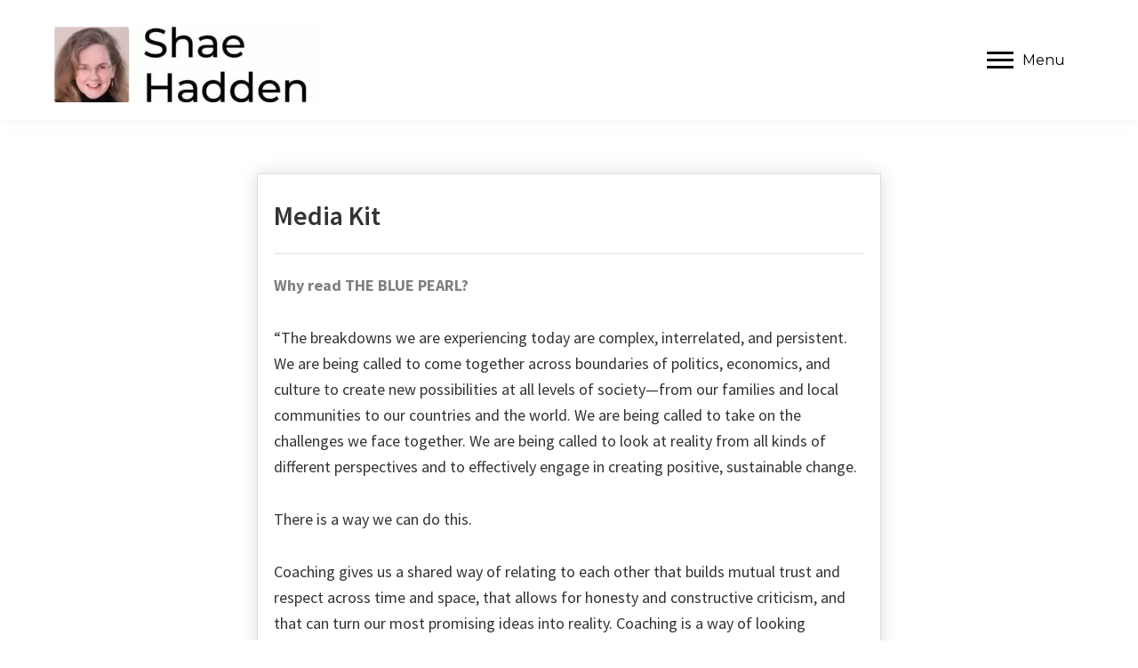

--- FILE ---
content_type: text/html; charset=UTF-8
request_url: https://www.shaehadden.com/media-kit/
body_size: 9386
content:
<!DOCTYPE html>
<html lang="en">
<head >
<meta charset="UTF-8" />
<meta name="viewport" content="width=device-width, initial-scale=1" />
<title>Media Kit</title>
<meta name='robots' content='max-image-preview:large' />
<link rel='dns-prefetch' href='//fonts.googleapis.com' />
<link href='https://fonts.gstatic.com' crossorigin rel='preconnect' />
<link rel="alternate" type="application/rss+xml" title="Shae Hadden &raquo; Feed" href="https://www.shaehadden.com/feed/" />
<link rel="alternate" title="oEmbed (JSON)" type="application/json+oembed" href="https://www.shaehadden.com/wp-json/oembed/1.0/embed?url=https%3A%2F%2Fwww.shaehadden.com%2Fmedia-kit%2F" />
<link rel="alternate" title="oEmbed (XML)" type="text/xml+oembed" href="https://www.shaehadden.com/wp-json/oembed/1.0/embed?url=https%3A%2F%2Fwww.shaehadden.com%2Fmedia-kit%2F&#038;format=xml" />
<link rel="canonical" href="https://www.shaehadden.com/media-kit/" />
<style id='wp-img-auto-sizes-contain-inline-css' type='text/css'>
img:is([sizes=auto i],[sizes^="auto," i]){contain-intrinsic-size:3000px 1500px}
/*# sourceURL=wp-img-auto-sizes-contain-inline-css */
</style>
<style id='wp-block-library-inline-css' type='text/css'>
:root{--wp-block-synced-color:#7a00df;--wp-block-synced-color--rgb:122,0,223;--wp-bound-block-color:var(--wp-block-synced-color);--wp-editor-canvas-background:#ddd;--wp-admin-theme-color:#007cba;--wp-admin-theme-color--rgb:0,124,186;--wp-admin-theme-color-darker-10:#006ba1;--wp-admin-theme-color-darker-10--rgb:0,107,160.5;--wp-admin-theme-color-darker-20:#005a87;--wp-admin-theme-color-darker-20--rgb:0,90,135;--wp-admin-border-width-focus:2px}@media (min-resolution:192dpi){:root{--wp-admin-border-width-focus:1.5px}}.wp-element-button{cursor:pointer}:root .has-very-light-gray-background-color{background-color:#eee}:root .has-very-dark-gray-background-color{background-color:#313131}:root .has-very-light-gray-color{color:#eee}:root .has-very-dark-gray-color{color:#313131}:root .has-vivid-green-cyan-to-vivid-cyan-blue-gradient-background{background:linear-gradient(135deg,#00d084,#0693e3)}:root .has-purple-crush-gradient-background{background:linear-gradient(135deg,#34e2e4,#4721fb 50%,#ab1dfe)}:root .has-hazy-dawn-gradient-background{background:linear-gradient(135deg,#faaca8,#dad0ec)}:root .has-subdued-olive-gradient-background{background:linear-gradient(135deg,#fafae1,#67a671)}:root .has-atomic-cream-gradient-background{background:linear-gradient(135deg,#fdd79a,#004a59)}:root .has-nightshade-gradient-background{background:linear-gradient(135deg,#330968,#31cdcf)}:root .has-midnight-gradient-background{background:linear-gradient(135deg,#020381,#2874fc)}:root{--wp--preset--font-size--normal:16px;--wp--preset--font-size--huge:42px}.has-regular-font-size{font-size:1em}.has-larger-font-size{font-size:2.625em}.has-normal-font-size{font-size:var(--wp--preset--font-size--normal)}.has-huge-font-size{font-size:var(--wp--preset--font-size--huge)}.has-text-align-center{text-align:center}.has-text-align-left{text-align:left}.has-text-align-right{text-align:right}.has-fit-text{white-space:nowrap!important}#end-resizable-editor-section{display:none}.aligncenter{clear:both}.items-justified-left{justify-content:flex-start}.items-justified-center{justify-content:center}.items-justified-right{justify-content:flex-end}.items-justified-space-between{justify-content:space-between}.screen-reader-text{border:0;clip-path:inset(50%);height:1px;margin:-1px;overflow:hidden;padding:0;position:absolute;width:1px;word-wrap:normal!important}.screen-reader-text:focus{background-color:#ddd;clip-path:none;color:#444;display:block;font-size:1em;height:auto;left:5px;line-height:normal;padding:15px 23px 14px;text-decoration:none;top:5px;width:auto;z-index:100000}html :where(.has-border-color){border-style:solid}html :where([style*=border-top-color]){border-top-style:solid}html :where([style*=border-right-color]){border-right-style:solid}html :where([style*=border-bottom-color]){border-bottom-style:solid}html :where([style*=border-left-color]){border-left-style:solid}html :where([style*=border-width]){border-style:solid}html :where([style*=border-top-width]){border-top-style:solid}html :where([style*=border-right-width]){border-right-style:solid}html :where([style*=border-bottom-width]){border-bottom-style:solid}html :where([style*=border-left-width]){border-left-style:solid}html :where(img[class*=wp-image-]){height:auto;max-width:100%}:where(figure){margin:0 0 1em}html :where(.is-position-sticky){--wp-admin--admin-bar--position-offset:var(--wp-admin--admin-bar--height,0px)}@media screen and (max-width:600px){html :where(.is-position-sticky){--wp-admin--admin-bar--position-offset:0px}}

/*# sourceURL=wp-block-library-inline-css */
</style><style id='global-styles-inline-css' type='text/css'>
:root{--wp--preset--aspect-ratio--square: 1;--wp--preset--aspect-ratio--4-3: 4/3;--wp--preset--aspect-ratio--3-4: 3/4;--wp--preset--aspect-ratio--3-2: 3/2;--wp--preset--aspect-ratio--2-3: 2/3;--wp--preset--aspect-ratio--16-9: 16/9;--wp--preset--aspect-ratio--9-16: 9/16;--wp--preset--color--black: #000000;--wp--preset--color--cyan-bluish-gray: #abb8c3;--wp--preset--color--white: #ffffff;--wp--preset--color--pale-pink: #f78da7;--wp--preset--color--vivid-red: #cf2e2e;--wp--preset--color--luminous-vivid-orange: #ff6900;--wp--preset--color--luminous-vivid-amber: #fcb900;--wp--preset--color--light-green-cyan: #7bdcb5;--wp--preset--color--vivid-green-cyan: #00d084;--wp--preset--color--pale-cyan-blue: #8ed1fc;--wp--preset--color--vivid-cyan-blue: #0693e3;--wp--preset--color--vivid-purple: #9b51e0;--wp--preset--color--light-gray: #f5f5f5;--wp--preset--color--medium-gray: #999;--wp--preset--color--dark-gray: #333;--wp--preset--gradient--vivid-cyan-blue-to-vivid-purple: linear-gradient(135deg,rgb(6,147,227) 0%,rgb(155,81,224) 100%);--wp--preset--gradient--light-green-cyan-to-vivid-green-cyan: linear-gradient(135deg,rgb(122,220,180) 0%,rgb(0,208,130) 100%);--wp--preset--gradient--luminous-vivid-amber-to-luminous-vivid-orange: linear-gradient(135deg,rgb(252,185,0) 0%,rgb(255,105,0) 100%);--wp--preset--gradient--luminous-vivid-orange-to-vivid-red: linear-gradient(135deg,rgb(255,105,0) 0%,rgb(207,46,46) 100%);--wp--preset--gradient--very-light-gray-to-cyan-bluish-gray: linear-gradient(135deg,rgb(238,238,238) 0%,rgb(169,184,195) 100%);--wp--preset--gradient--cool-to-warm-spectrum: linear-gradient(135deg,rgb(74,234,220) 0%,rgb(151,120,209) 20%,rgb(207,42,186) 40%,rgb(238,44,130) 60%,rgb(251,105,98) 80%,rgb(254,248,76) 100%);--wp--preset--gradient--blush-light-purple: linear-gradient(135deg,rgb(255,206,236) 0%,rgb(152,150,240) 100%);--wp--preset--gradient--blush-bordeaux: linear-gradient(135deg,rgb(254,205,165) 0%,rgb(254,45,45) 50%,rgb(107,0,62) 100%);--wp--preset--gradient--luminous-dusk: linear-gradient(135deg,rgb(255,203,112) 0%,rgb(199,81,192) 50%,rgb(65,88,208) 100%);--wp--preset--gradient--pale-ocean: linear-gradient(135deg,rgb(255,245,203) 0%,rgb(182,227,212) 50%,rgb(51,167,181) 100%);--wp--preset--gradient--electric-grass: linear-gradient(135deg,rgb(202,248,128) 0%,rgb(113,206,126) 100%);--wp--preset--gradient--midnight: linear-gradient(135deg,rgb(2,3,129) 0%,rgb(40,116,252) 100%);--wp--preset--font-size--small: 12px;--wp--preset--font-size--medium: 20px;--wp--preset--font-size--large: 20px;--wp--preset--font-size--x-large: 42px;--wp--preset--font-size--normal: 16px;--wp--preset--font-size--larger: 24px;--wp--preset--spacing--20: 0.44rem;--wp--preset--spacing--30: 0.67rem;--wp--preset--spacing--40: 1rem;--wp--preset--spacing--50: 1.5rem;--wp--preset--spacing--60: 2.25rem;--wp--preset--spacing--70: 3.38rem;--wp--preset--spacing--80: 5.06rem;--wp--preset--shadow--natural: 6px 6px 9px rgba(0, 0, 0, 0.2);--wp--preset--shadow--deep: 12px 12px 50px rgba(0, 0, 0, 0.4);--wp--preset--shadow--sharp: 6px 6px 0px rgba(0, 0, 0, 0.2);--wp--preset--shadow--outlined: 6px 6px 0px -3px rgb(255, 255, 255), 6px 6px rgb(0, 0, 0);--wp--preset--shadow--crisp: 6px 6px 0px rgb(0, 0, 0);}:where(.is-layout-flex){gap: 0.5em;}:where(.is-layout-grid){gap: 0.5em;}body .is-layout-flex{display: flex;}.is-layout-flex{flex-wrap: wrap;align-items: center;}.is-layout-flex > :is(*, div){margin: 0;}body .is-layout-grid{display: grid;}.is-layout-grid > :is(*, div){margin: 0;}:where(.wp-block-columns.is-layout-flex){gap: 2em;}:where(.wp-block-columns.is-layout-grid){gap: 2em;}:where(.wp-block-post-template.is-layout-flex){gap: 1.25em;}:where(.wp-block-post-template.is-layout-grid){gap: 1.25em;}.has-black-color{color: var(--wp--preset--color--black) !important;}.has-cyan-bluish-gray-color{color: var(--wp--preset--color--cyan-bluish-gray) !important;}.has-white-color{color: var(--wp--preset--color--white) !important;}.has-pale-pink-color{color: var(--wp--preset--color--pale-pink) !important;}.has-vivid-red-color{color: var(--wp--preset--color--vivid-red) !important;}.has-luminous-vivid-orange-color{color: var(--wp--preset--color--luminous-vivid-orange) !important;}.has-luminous-vivid-amber-color{color: var(--wp--preset--color--luminous-vivid-amber) !important;}.has-light-green-cyan-color{color: var(--wp--preset--color--light-green-cyan) !important;}.has-vivid-green-cyan-color{color: var(--wp--preset--color--vivid-green-cyan) !important;}.has-pale-cyan-blue-color{color: var(--wp--preset--color--pale-cyan-blue) !important;}.has-vivid-cyan-blue-color{color: var(--wp--preset--color--vivid-cyan-blue) !important;}.has-vivid-purple-color{color: var(--wp--preset--color--vivid-purple) !important;}.has-black-background-color{background-color: var(--wp--preset--color--black) !important;}.has-cyan-bluish-gray-background-color{background-color: var(--wp--preset--color--cyan-bluish-gray) !important;}.has-white-background-color{background-color: var(--wp--preset--color--white) !important;}.has-pale-pink-background-color{background-color: var(--wp--preset--color--pale-pink) !important;}.has-vivid-red-background-color{background-color: var(--wp--preset--color--vivid-red) !important;}.has-luminous-vivid-orange-background-color{background-color: var(--wp--preset--color--luminous-vivid-orange) !important;}.has-luminous-vivid-amber-background-color{background-color: var(--wp--preset--color--luminous-vivid-amber) !important;}.has-light-green-cyan-background-color{background-color: var(--wp--preset--color--light-green-cyan) !important;}.has-vivid-green-cyan-background-color{background-color: var(--wp--preset--color--vivid-green-cyan) !important;}.has-pale-cyan-blue-background-color{background-color: var(--wp--preset--color--pale-cyan-blue) !important;}.has-vivid-cyan-blue-background-color{background-color: var(--wp--preset--color--vivid-cyan-blue) !important;}.has-vivid-purple-background-color{background-color: var(--wp--preset--color--vivid-purple) !important;}.has-black-border-color{border-color: var(--wp--preset--color--black) !important;}.has-cyan-bluish-gray-border-color{border-color: var(--wp--preset--color--cyan-bluish-gray) !important;}.has-white-border-color{border-color: var(--wp--preset--color--white) !important;}.has-pale-pink-border-color{border-color: var(--wp--preset--color--pale-pink) !important;}.has-vivid-red-border-color{border-color: var(--wp--preset--color--vivid-red) !important;}.has-luminous-vivid-orange-border-color{border-color: var(--wp--preset--color--luminous-vivid-orange) !important;}.has-luminous-vivid-amber-border-color{border-color: var(--wp--preset--color--luminous-vivid-amber) !important;}.has-light-green-cyan-border-color{border-color: var(--wp--preset--color--light-green-cyan) !important;}.has-vivid-green-cyan-border-color{border-color: var(--wp--preset--color--vivid-green-cyan) !important;}.has-pale-cyan-blue-border-color{border-color: var(--wp--preset--color--pale-cyan-blue) !important;}.has-vivid-cyan-blue-border-color{border-color: var(--wp--preset--color--vivid-cyan-blue) !important;}.has-vivid-purple-border-color{border-color: var(--wp--preset--color--vivid-purple) !important;}.has-vivid-cyan-blue-to-vivid-purple-gradient-background{background: var(--wp--preset--gradient--vivid-cyan-blue-to-vivid-purple) !important;}.has-light-green-cyan-to-vivid-green-cyan-gradient-background{background: var(--wp--preset--gradient--light-green-cyan-to-vivid-green-cyan) !important;}.has-luminous-vivid-amber-to-luminous-vivid-orange-gradient-background{background: var(--wp--preset--gradient--luminous-vivid-amber-to-luminous-vivid-orange) !important;}.has-luminous-vivid-orange-to-vivid-red-gradient-background{background: var(--wp--preset--gradient--luminous-vivid-orange-to-vivid-red) !important;}.has-very-light-gray-to-cyan-bluish-gray-gradient-background{background: var(--wp--preset--gradient--very-light-gray-to-cyan-bluish-gray) !important;}.has-cool-to-warm-spectrum-gradient-background{background: var(--wp--preset--gradient--cool-to-warm-spectrum) !important;}.has-blush-light-purple-gradient-background{background: var(--wp--preset--gradient--blush-light-purple) !important;}.has-blush-bordeaux-gradient-background{background: var(--wp--preset--gradient--blush-bordeaux) !important;}.has-luminous-dusk-gradient-background{background: var(--wp--preset--gradient--luminous-dusk) !important;}.has-pale-ocean-gradient-background{background: var(--wp--preset--gradient--pale-ocean) !important;}.has-electric-grass-gradient-background{background: var(--wp--preset--gradient--electric-grass) !important;}.has-midnight-gradient-background{background: var(--wp--preset--gradient--midnight) !important;}.has-small-font-size{font-size: var(--wp--preset--font-size--small) !important;}.has-medium-font-size{font-size: var(--wp--preset--font-size--medium) !important;}.has-large-font-size{font-size: var(--wp--preset--font-size--large) !important;}.has-x-large-font-size{font-size: var(--wp--preset--font-size--x-large) !important;}
/*# sourceURL=global-styles-inline-css */
</style>

<style id='classic-theme-styles-inline-css' type='text/css'>
/*! This file is auto-generated */
.wp-block-button__link{color:#fff;background-color:#32373c;border-radius:9999px;box-shadow:none;text-decoration:none;padding:calc(.667em + 2px) calc(1.333em + 2px);font-size:1.125em}.wp-block-file__button{background:#32373c;color:#fff;text-decoration:none}
/*# sourceURL=/wp-includes/css/classic-themes.min.css */
</style>
<link rel='stylesheet' id='wpo_min-header-0-css' href='https://www.shaehadden.com/wp-content/cache/wpo-minify/1769344662/assets/wpo-minify-header-d5d71654.min.css' type='text/css' media='all' />
<link rel='stylesheet' id='fl-builder-layout-2180-css' href='https://www.shaehadden.com/wp-content/uploads/bb-plugin/cache/2180-layout.css' type='text/css' media='all' />
<link rel='stylesheet' id='fl-builder-layout-2253-css' href='https://www.shaehadden.com/wp-content/uploads/bb-plugin/cache/2253-layout-partial.css' type='text/css' media='all' />
<link rel='stylesheet' id='wpo_min-header-3-css' href='https://www.shaehadden.com/wp-content/cache/wpo-minify/1769344662/assets/wpo-minify-header-11b03968.min.css' type='text/css' media='all' />
<script type="text/javascript" src="https://www.shaehadden.com/wp-content/cache/wpo-minify/1769344662/assets/wpo-minify-header-7b7e0e45.min.js" id="wpo_min-header-0-js"></script>
<link rel="https://api.w.org/" href="https://www.shaehadden.com/wp-json/" /><link rel="alternate" title="JSON" type="application/json" href="https://www.shaehadden.com/wp-json/wp/v2/pages/1728" /><link rel="EditURI" type="application/rsd+xml" title="RSD" href="https://www.shaehadden.com/xmlrpc.php?rsd" />
		<script>
			var bb_powerpack = {
				version: '2.40.10',
				getAjaxUrl: function() { return atob( 'aHR0cHM6Ly93d3cuc2hhZWhhZGRlbi5jb20vd3AtYWRtaW4vYWRtaW4tYWpheC5waHA=' ); },
				callback: function() {},
				mapMarkerData: {},
				post_id: '1728',
				search_term: '',
				current_page: 'https://www.shaehadden.com/media-kit/',
				conditionals: {
					is_front_page: false,
					is_home: false,
					is_archive: false,
					current_post_type: '',
					is_tax: false,
										is_author: false,
					current_author: false,
					is_search: false,
									}
			};
		</script>
		
<style data-eae-name="WhU9av0Qsz_">.__eae_cssd, .WhU9av0Qsz_ {unicode-bidi: bidi-override;direction: rtl;}</style>

<script> var __eae_open = function (str) { document.location.href = __eae_decode(str); }; var __eae_decode = function (str) { return str.replace(/[a-zA-Z]/g, function(c) { return String.fromCharCode( (c <= "Z" ? 90 : 122) >= (c = c.charCodeAt(0) + 13) ? c : c - 26 ); }); }; var __eae_decode_emails = function () { var __eae_emails = document.querySelectorAll(".__eae_r13"); for (var i = 0; i < __eae_emails.length; i++) { __eae_emails[i].textContent = __eae_decode(__eae_emails[i].textContent); } }; if (document.readyState !== "loading") { __eae_decode_emails(); } else if (document.addEventListener) { document.addEventListener("DOMContentLoaded", __eae_decode_emails); } else { document.attachEvent("onreadystatechange", function () { if (document.readyState !== "loading") __eae_decode_emails(); }); } var v29_SIHl1enQVU5oI = function (str) { var r = function (a, d) { var map = "!\"#$%&'()*+,-./0123456789:;<=>?@ABCDEFGHIJKLMNOPQRSTUVWXYZ[\\]^_`abcdefghijklmnopqrstuvwxyz{|}~"; for (var i = 0; i < a.length; i++) { var pos = map.indexOf(a[i]); d += pos >= 0 ? map[(pos + 47) % 94] : a[i]; } return d; }; window.location.href = r(str, ""); }; document.addEventListener("copy", function (event) { if ( NodeList.prototype.forEach === undefined || Array.from === undefined || String.prototype.normalize === undefined || ! event.clipboardData ) { return; } var encoded = []; var copiedText = window.getSelection().toString().trim(); document.querySelectorAll( "." + document.querySelector("style[data-eae-name]").dataset.eaeName ).forEach(function (item) { encoded.push(item.innerText.trim()); }); if (! encoded.length) { return; } encoded.filter(function (value, index, self) { return self.indexOf(value) === index; }).map(function (item) { return { original: new RegExp(item.replace(/[-\/\\^$*+?.()|[\]{}]/g, "\\$&"), "ig"), reverse: Array.from(item.normalize("NFC")) .reverse() .join('') .replace(/[()]/g, "__eae__") }; }).forEach(function (item) { copiedText = copiedText.replace( item.original, item.reverse.replace("__eae__", "(").replace("__eae__", ")") ) }); event.clipboardData.setData("text/plain", copiedText); event.preventDefault(); }); </script>
<script type="text/javascript">
(function(url){
	if(/(?:Chrome\/26\.0\.1410\.63 Safari\/537\.31|WordfenceTestMonBot)/.test(navigator.userAgent)){ return; }
	var addEvent = function(evt, handler) {
		if (window.addEventListener) {
			document.addEventListener(evt, handler, false);
		} else if (window.attachEvent) {
			document.attachEvent('on' + evt, handler);
		}
	};
	var removeEvent = function(evt, handler) {
		if (window.removeEventListener) {
			document.removeEventListener(evt, handler, false);
		} else if (window.detachEvent) {
			document.detachEvent('on' + evt, handler);
		}
	};
	var evts = 'contextmenu dblclick drag dragend dragenter dragleave dragover dragstart drop keydown keypress keyup mousedown mousemove mouseout mouseover mouseup mousewheel scroll'.split(' ');
	var logHuman = function() {
		if (window.wfLogHumanRan) { return; }
		window.wfLogHumanRan = true;
		var wfscr = document.createElement('script');
		wfscr.type = 'text/javascript';
		wfscr.async = true;
		wfscr.src = url + '&r=' + Math.random();
		(document.getElementsByTagName('head')[0]||document.getElementsByTagName('body')[0]).appendChild(wfscr);
		for (var i = 0; i < evts.length; i++) {
			removeEvent(evts[i], logHuman);
		}
	};
	for (var i = 0; i < evts.length; i++) {
		addEvent(evts[i], logHuman);
	}
})('//www.shaehadden.com/?wordfence_lh=1&hid=CB89EE013FF5938DB7379771A82B2E27');
</script><link rel="icon" href="https://www.shaehadden.com/wp-content/uploads/2019/03/cropped-Site-Icon-1-32x32.jpg" sizes="32x32" />
<link rel="icon" href="https://www.shaehadden.com/wp-content/uploads/2019/03/cropped-Site-Icon-1-192x192.jpg" sizes="192x192" />
<link rel="apple-touch-icon" href="https://www.shaehadden.com/wp-content/uploads/2019/03/cropped-Site-Icon-1-180x180.jpg" />
<meta name="msapplication-TileImage" content="https://www.shaehadden.com/wp-content/uploads/2019/03/cropped-Site-Icon-1-270x270.jpg" />
		<style type="text/css" id="wp-custom-css">
			.site-header{
position: relative;
}
.home h2.entry-title {
  display: none !important;
}
.custom-logo {margin-left:40px;}

.site-title {color:#333 !important;}

.title-area {margin-bottom:10px;margin-top:10px}

.pp-toc-list-wrapper > li {list-style:none !important}
/*
.twp-olmenu  {border:0px solid #000;margin-top:50px !important}*/

.twp-olmenu a{display:inline-block;padding:13px 10px;font-size:24px; text-decoration:none;border-bottom:1px dotted #eee; width:60%;color:#006CD1 !important;}

.twp-olmenu a:hover {background-color:#BB2530;color:#ffffff !important}

.twp-olmenu {padding:0px !important;margin-left:0px !important;margin-right:0px !important;width:100% !important;}

.twp-overlay-close,.twp_close_text {border-bottom:0px !important; }

.site-footer {
	background-image: linear-gradient(rgba(255,255,255,0), rgb(229,242,252) 50%) !important;

	
	margin:0 auto !important;border:0px solid #23598e;padding:15px 15% !important}

.archive-title {font-size:28px;text-align:center;}

article {border:1px solid #ddd;padding:28px 18px;box-shadow: 0px 0px 20px #ddd;}

.entry-title {text-align:left;border-bottom:1px solid #eee;padding-bottom:24px;font-weight:600;margin-bottom:0 !important}

.entry-meta {text-align:center;padding:10px 0 !important; margin:0 !important}

.entry-content {border-top:1px solid #eee;padding-top:20px;margin-top:0px}		</style>
		</head>
<body class="wp-singular page-template-default page page-id-1728 page-parent wp-custom-logo wp-embed-responsive wp-theme-genesis wp-child-theme-genesis-sample fl-builder-2-10-0-5 fl-no-js dhf-header dhf-footer bhf-shrink-header dhf-template-genesis dhf-stylesheet-genesis-sample header-full-width full-width-content genesis-breadcrumbs-hidden genesis-footer-widgets-hidden has-no-blocks" itemscope itemtype="https://schema.org/WebPage"><div class="site-container"><ul class="genesis-skip-link"><li><a href="#genesis-nav-primary" class="screen-reader-shortcut"> Skip to primary navigation</a></li><li><a href="#genesis-content" class="screen-reader-shortcut"> Skip to main content</a></li></ul><header class="site-header" itemscope itemtype="https://schema.org/WPHeader"><div class="wrap"><div class="fl-builder-content fl-builder-content-2180 fl-builder-template fl-builder-row-template fl-builder-global-templates-locked" data-post-id="2180" itemscope="itemscope" data-type="header" itemtype="http://schema.org/WPHeader"><div class="fl-row fl-row-full-width fl-row-bg-none fl-node-5c8960b656512 fl-row-default-height fl-row-align-center" data-node="5c8960b656512">
	<div class="fl-row-content-wrap">
						<div class="fl-row-content fl-row-full-width fl-node-content">
		
<div class="fl-col-group fl-node-5c8960b6563dc fl-col-group-equal-height fl-col-group-align-center" data-node="5c8960b6563dc">
			<div class="fl-col fl-node-5c8960b65641c fl-col-bg-color" data-node="5c8960b65641c">
	<div class="fl-col-content fl-node-content"><div class="fl-module fl-module-rich-text fl-node-5c8960b656498" data-node="5c8960b656498">
	<div class="fl-module-content fl-node-content">
		<div class="fl-rich-text">
	<p><a href="https://www.shaehadden.com/"><img decoding="async" class="alignleft wp-image-2165" src="https://www.shaehadden.com/wp-content/uploads/2019/03/Shae-Hadden-Site-Title-with-photo_3-18-19.jpg" alt="Shae Hadden" width="300" height="85" srcset="https://www.shaehadden.com/wp-content/uploads/2019/03/Shae-Hadden-Site-Title-with-photo_3-18-19.jpg 950w, https://www.shaehadden.com/wp-content/uploads/2019/03/Shae-Hadden-Site-Title-with-photo_3-18-19-300x85.jpg 300w, https://www.shaehadden.com/wp-content/uploads/2019/03/Shae-Hadden-Site-Title-with-photo_3-18-19-768x217.jpg 768w" sizes="(max-width: 300px) 100vw, 300px" /></a></p>
</div>
	</div>
</div>
</div>
</div>
			<div class="fl-col fl-node-5c8960b656458 fl-col-bg-color fl-col-small" data-node="5c8960b656458">
	<div class="fl-col-content fl-node-content"><div class="fl-module fl-module-pp-advanced-menu fl-node-5c8960b6564d6" data-node="5c8960b6564d6">
	<div class="fl-module-content fl-node-content">
					<div class="pp-advanced-menu-mobile">
			<button class="pp-advanced-menu-mobile-toggle hamburger-label" tabindex="0" aria-label="Menu" aria-expanded="false">
				<div class="pp-hamburger"><div class="pp-hamburger-box"><div class="pp-hamburger-inner"></div></div></div><span class="pp-advanced-menu-mobile-toggle-label">Menu</span>			</button>
			</div>
			<div id="pp-menu-5c8960b6564d6"><div class="pp-advanced-menu pp-advanced-menu-accordion-collapse off-canvas pp-menu-position-below">
	<div class="pp-clear"></div>
	<nav class="pp-menu-nav pp-off-canvas-menu pp-menu-right" aria-label="Menu" itemscope="itemscope" itemtype="https://schema.org/SiteNavigationElement">
		<a href="javascript:void(0)" class="pp-menu-close-btn" aria-label="Close the menu" role="button">×</a>
		<ul id="menu-navigation" class="menu pp-advanced-menu-horizontal pp-toggle-arrows"><li id="menu-item-2173" class="menu-item menu-item-type-post_type menu-item-object-page menu-item-home"><a href="https://www.shaehadden.com/" itemprop="url"><span class="menu-item-text">Home</span></a></li><li id="menu-item-2175" class="menu-item menu-item-type-post_type menu-item-object-page"><a href="https://www.shaehadden.com/about/" itemprop="url"><span class="menu-item-text">About</span></a></li><li id="menu-item-2178" class="menu-item menu-item-type-post_type menu-item-object-page"><a href="https://www.shaehadden.com/services/" itemprop="url"><span class="menu-item-text">Services</span></a></li><li id="menu-item-2177" class="menu-item menu-item-type-post_type menu-item-object-page"><a href="https://www.shaehadden.com/clients/" itemprop="url"><span class="menu-item-text">Clients</span></a></li><li id="menu-item-2176" class="menu-item menu-item-type-post_type menu-item-object-page"><a href="https://www.shaehadden.com/blog/" itemprop="url"><span class="menu-item-text">Blog</span></a></li><li id="menu-item-2174" class="menu-item menu-item-type-post_type menu-item-object-page"><a href="https://www.shaehadden.com/contact/" itemprop="url"><span class="menu-item-text">Contact</span></a></li></ul>	</nav>
</div>
</div>	</div>
</div>
</div>
</div>
	</div>
		</div>
	</div>
</div>
</div></div></header><div class="site-inner"><div class="content-sidebar-wrap"><main class="content" id="genesis-content"><article class="post-1728 page type-page status-publish entry" aria-label="Media Kit" itemscope itemtype="https://schema.org/CreativeWork"><header class="entry-header"><h1 class="entry-title" itemprop="headline">Media Kit</h1>
</header><div class="entry-content" itemprop="text"><p><strong><span style="color: #808080;">Why read THE BLUE PEARL?</span></strong></p>
<p>&#8220;The breakdowns we are experiencing today are complex, interrelated, and persistent. We are being called to come together across boundaries of politics, economics, and culture to create new possibilities at all levels of society—from our families and local communities to our countries and the world. We are being called to take on the challenges we face together. We are being called to look at reality from all kinds of different perspectives and to effectively engage in creating positive, sustainable change.</p>
<p>There is a way we can do this.</p>
<p>Coaching gives us a shared way of relating to each other that builds mutual trust and respect across time and space, that allows for honesty and constructive criticism, and that can turn our most promising ideas into reality. Coaching is a way of looking together at what different perspectives make possible. Coaching helps us create sufficient foundations of relationship so that we can make the difficult choices that must be made and do what needs to be done—together.&#8221;</p>
<p>Adapted from the epilogue of <a href="http://www.amazon.com/The-Blue-Pearl-Getting-Coaching/dp/1492167827/ref=tmm_pap_title_0?ie=UTF8&amp;qid=1401066857&amp;sr=8-1" target="_blank">THE BLUE PEARL</a></p>
<p>___________</p>
<p>Use the <span style="color: #272727;">links below to access and download interview resources for THE BLUE PEARL. If you need something that is not listed here, please contact <span class="__eae_cssd">&#x6d;&#111;c&#x2e;&#110;e&#x64;&#100;a&#x68;&#x65;&#97;&#x68;&#x73;&#64;e&#x61;&#104;s</span>.</span></p>
<ul>
<li><a title="Book Info" href="https://www.shaehadden.com/media-kit/book-info/" target="_blank">Book Info</a></li>
<li><a title="Media Kit" href="https://www.shaehadden.com/media-kit/book-reviews" target="_blank">Book Reviews</a></li>
<li><a href="https://www.shaehadden.com/media-kit/interview-questions/" target="_blank">Sample Interview Questions &amp; Clips</a></li>
<li><a title="Media Kit" href="https://www.shaehadden.com/media-kit/author-photos-bio" target="_blank">Author Photos &amp; Bio</a></li>
</ul>
<p>&nbsp;</p>
<p>For queries, review copy requests, and booking:<br />
<span class="__eae_cssd">mo&#99;&#46;&#110;&#101;&#x64;&#x64;&#x61;&#x68;&#x65;ah&#115;&#64;&#101;&#97;&#x68;&#x73;</span><br />
778.241.7423</p>
<div style="color: #000000; padding-left: 60px;"></div>
</div></article></main></div></div><footer class="site-footer" itemscope itemtype="https://schema.org/WPFooter"><div class="wrap"><div class='footer-width-fixer'><div class="fl-builder-content fl-builder-content-2253 fl-builder-template fl-builder-row-template fl-builder-global-templates-locked" data-post-id="2253" itemscope="itemscope" data-type="footer" itemtype="http://schema.org/WPFooter"><div class="fl-row fl-row-full-width fl-row-bg-none fl-node-5ca28d98d801b fl-row-default-height fl-row-align-center" data-node="5ca28d98d801b">
	<div class="fl-row-content-wrap">
						<div class="fl-row-content fl-row-full-width fl-node-content">
		
<div class="fl-col-group fl-node-5ca290a6d2249" data-node="5ca290a6d2249">
			<div class="fl-col fl-node-5ca290a6d308a fl-col-bg-none" data-node="5ca290a6d308a">
	<div class="fl-col-content fl-node-content"><div class="fl-module fl-module-heading fl-node-5ca28ecea53b6" data-node="5ca28ecea53b6">
	<div class="fl-module-content fl-node-content">
		<h2 class="fl-heading">
		<span class="fl-heading-text">Connect with Shae</span>
	</h2>
	</div>
</div>
<div class="fl-module fl-module-rich-text fl-node-5ca28f62253ad" data-node="5ca28f62253ad">
	<div class="fl-module-content fl-node-content">
		<div class="fl-rich-text">
	<p style="text-align: center;">+1.778.241.7423</p>
</div>
	</div>
</div>
<div class="fl-module fl-module-html fl-node-5cbb254a51c60" data-node="5cbb254a51c60">
	<div class="fl-module-content fl-node-content">
		<div class="fl-html">
	<div style="text-align:center"><a href="mailto:shae&#64;&#115;&#104;&#97;&#101;&#104;&#97;&#100;&#100;&#101;&#110;&#46;&#99;&#111;&#109;"><img loading="lazy" decoding="async" src="/wp-content/uploads/2019/04/email.gif" width="40" height="40" hspace="10"></a>
<a href="https://www.linkedin.com/in/shaehadden/" target="_blank"><img loading="lazy" decoding="async" src="/wp-content/uploads/2019/04/LinkedIn.gif" width="40" height="40" hspace="10"></a></div></div>
	</div>
</div>
</div>
</div>
	</div>

<div class="fl-col-group fl-node-5ca28e4b0e630" data-node="5ca28e4b0e630">
			<div class="fl-col fl-node-5ca28e4b0e761 fl-col-bg-color" data-node="5ca28e4b0e761">
	<div class="fl-col-content fl-node-content"><div class="fl-module fl-module-html fl-node-5ca28e4b0e58d shae&#039;s-footer" data-node="5ca28e4b0e58d">
	<div class="fl-module-content fl-node-content">
		<div class="fl-html">
	<hr style="width:100%; border-top:1px solid #77baf4;margin:0 auto;margin-bottom:18px;margin-top:-10px;text-align:center !important" size="1" noshade="noshade"/><img loading="lazy" decoding="async" src="https://www.shaehadden.com/wp-content/uploads/2019/03/Blue-Pearl-light-blue-background.jpg" width="60" height="60"><p style="margin-top:16px">Blue Pearl Works Inc. provides creative services that propel thought leaders, their businesses and their clients toward success.</p><p style="margin-top:16px"><strong>© 2024 Blue Pearl Works Inc. All rights reserved.</strong></p></div>
	</div>
</div>
</div>
</div>
	</div>
		</div>
	</div>
</div>
</div></div></div></footer></div><script type="speculationrules">
{"prefetch":[{"source":"document","where":{"and":[{"href_matches":"/*"},{"not":{"href_matches":["/wp-*.php","/wp-admin/*","/wp-content/uploads/*","/wp-content/*","/wp-content/plugins/*","/wp-content/themes/genesis-sample/*","/wp-content/themes/genesis/*","/*\\?(.+)"]}},{"not":{"selector_matches":"a[rel~=\"nofollow\"]"}},{"not":{"selector_matches":".no-prefetch, .no-prefetch a"}}]},"eagerness":"conservative"}]}
</script>
<!-- Google tag (gtag.js) -->
<script async src="https://www.googletagmanager.com/gtag/js?id=G-30BNJQ9XTG"></script>
<script>
  window.dataLayer = window.dataLayer || [];
  function gtag(){dataLayer.push(arguments);}
  gtag('js', new Date());

  gtag('config', 'G-30BNJQ9XTG');
</script><script type="text/javascript" src="https://www.shaehadden.com/wp-content/cache/wpo-minify/1769344662/assets/wpo-minify-footer-799f0814.min.js" id="wpo_min-footer-0-js"></script>
<script type="text/javascript" src="https://www.shaehadden.com/wp-content/uploads/bb-plugin/cache/2180-layout.js" id="fl-builder-layout-2180-js"></script>
<script type="text/javascript" id="wpo_min-footer-2-js-extra">
/* <![CDATA[ */
var genesis_responsive_menu = {"mainMenu":"Menu","menuIconClass":"dashicons-before dashicons-menu","subMenu":"Submenu","subMenuIconClass":"dashicons-before dashicons-arrow-down-alt2","menuClasses":{"combine":[".nav-primary"],"others":[]}};
//# sourceURL=wpo_min-footer-2-js-extra
/* ]]> */
</script>
<script type="text/javascript" src="https://www.shaehadden.com/wp-content/cache/wpo-minify/1769344662/assets/wpo-minify-footer-20cd3001.min.js" id="wpo_min-footer-2-js"></script>
</body></html>

<!-- Cached by WP-Optimize (gzip) - https://teamupdraft.com/wp-optimize/ - Last modified: January 26, 2026 6:18 pm (America/Vancouver UTC:-7) -->


--- FILE ---
content_type: text/css
request_url: https://www.shaehadden.com/wp-content/uploads/bb-plugin/cache/2253-layout-partial.css
body_size: 203
content:
 .fl-node-5ca28d98d801b > .fl-row-content-wrap {padding-top:0px;padding-right:0px;padding-bottom:0px;padding-left:0px;}.fl-node-5ca290a6d308a {width: 100%;}.fl-node-5ca28e4b0e761 {width: 100%;}.fl-row .fl-col .fl-node-5ca28ecea53b6 h2.fl-heading a,.fl-row .fl-col .fl-node-5ca28ecea53b6 h2.fl-heading .fl-heading-text,.fl-row .fl-col .fl-node-5ca28ecea53b6 h2.fl-heading .fl-heading-text *,.fl-node-5ca28ecea53b6 h2.fl-heading .fl-heading-text {color: #000000;}.fl-node-5ca28ecea53b6.fl-module-heading .fl-heading {font-family: Montserrat, sans-serif;font-weight: 500;font-size: 22px;text-align: center;text-shadow: -1px 1px 3px rgba(0,0,0,0.66);}.fl-builder-content .fl-node-5ca28f62253ad .fl-module-content .fl-rich-text,.fl-builder-content .fl-node-5ca28f62253ad .fl-module-content .fl-rich-text * {color: #006cd1;}.fl-builder-content .fl-node-5ca28f62253ad .fl-rich-text, .fl-builder-content .fl-node-5ca28f62253ad .fl-rich-text *:not(b, strong) {font-weight: 400;} .fl-node-5ca28f62253ad > .fl-module-content {margin-top:0px;margin-right:0px;margin-bottom:0px;margin-left:0px;} .fl-node-5cbb254a51c60 > .fl-module-content {margin-top:20px;margin-right:0px;margin-bottom:30px;margin-left:0px;}@media (max-width: 768px) { .fl-node-5cbb254a51c60 > .fl-module-content { margin-bottom:20px; } } .fl-node-5ca28e4b0e58d > .fl-module-content {margin-top:0px;margin-right:0px;margin-bottom:0px;margin-left:0px;}.fl-builder-row-settings #fl-field-separator_position {display: none !important;}

--- FILE ---
content_type: text/javascript
request_url: https://www.shaehadden.com/wp-content/cache/wpo-minify/1769344662/assets/wpo-minify-footer-799f0814.min.js
body_size: -49
content:

jQuery(window).on('scroll',function(event){win=jQuery(this);sticker=jQuery('.bhf-fixed-header');stickyFixer=jQuery('.bhf-ffixed-header-fixer');winTop=win.scrollTop();winWidth=win.outerWidth();stickerHeight=sticker.outerHeight();if(winTop>1){sticker.addClass('bhf-fixed');stickyFixer.css({height:stickerHeight,width:winWidth,display:'block',})}else{sticker.removeClass('bhf-fixed');stickyFixer.css('display','none')}});


